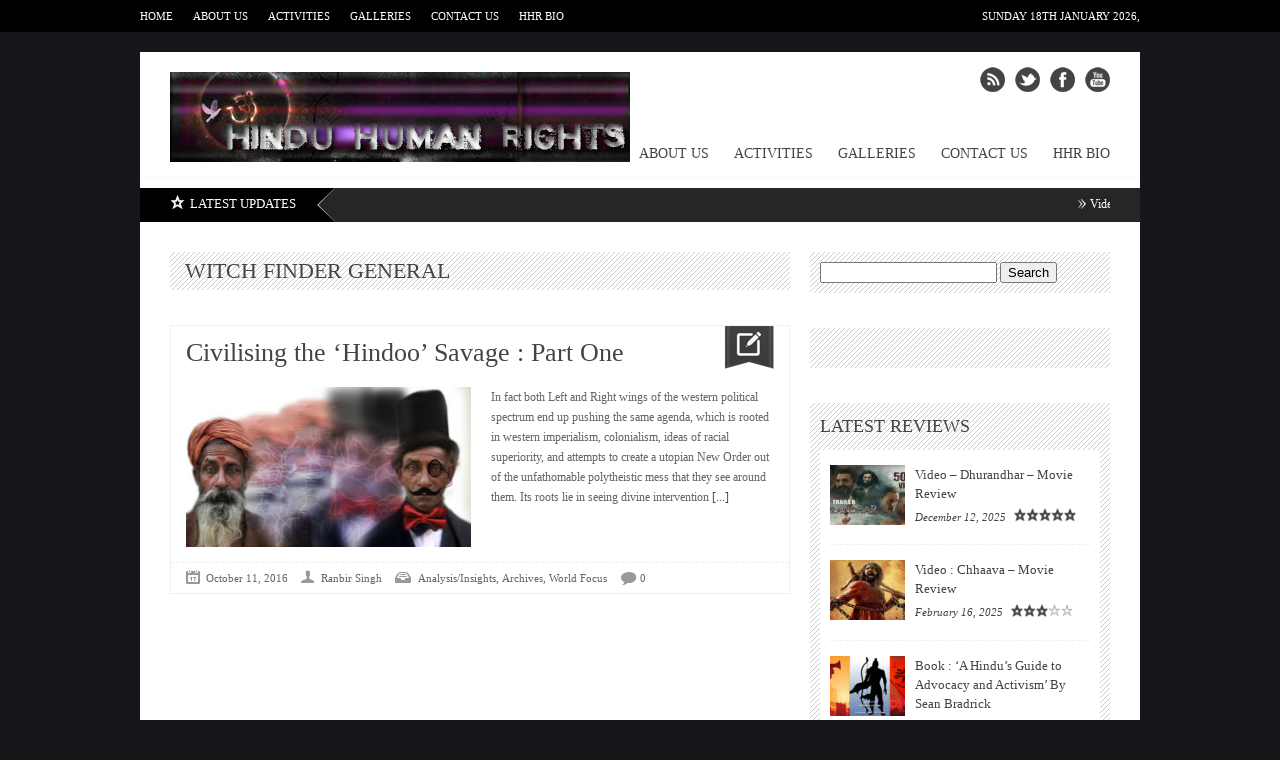

--- FILE ---
content_type: text/html; charset=UTF-8
request_url: https://www.hinduhumanrights.info/tag/witch-finder-general/
body_size: 16277
content:
<!DOCTYPE html>
<html  xmlns:fb="https://www.facebook.com/2008/fbml"  xmlns:og="http://ogp.me/ns#" lang="en-US">
<head>

<meta http-equiv="content-type" content="text/html; charset=utf-8" />
<title>HHR News   |  Witch finder General</title>
 
<link rel="alternate" type="application/rss+xml" title="HHR News RSS Feed" href="http://feeds.feedburner.com/hinduhumanrightsnewsmagazine" /> 

<link rel="shortcut icon" href="https://www.hinduhumanrights.info/wp-content/uploads/2019/11/Fav1.jpg" />

<!--Stylesheets-->
<link rel="stylesheet" href="https://www.hinduhumanrights.info/wp-content/themes/Backstreet/css/reset.css" type="text/css" />
<link rel="stylesheet" href="https://www.hinduhumanrights.info/wp-content/themes/Backstreet/css/text.css" type="text/css" />
<link rel="stylesheet" href="https://www.hinduhumanrights.info/wp-content/themes/Backstreet/css/960.css" type="text/css" />
<link rel="stylesheet" href="https://www.hinduhumanrights.info/wp-content/themes/Backstreet/js/colorbox/colorbox.css" type="text/css" />
<link rel="stylesheet" href="https://www.hinduhumanrights.info/wp-content/themes/Backstreet/css/prettyPhoto.css" type="text/css" />
<link rel="stylesheet" href="https://www.hinduhumanrights.info/wp-content/themes/Backstreet/style.css" type="text/css" />
<link rel="stylesheet" href="https://www.hinduhumanrights.info/wp-content/themes/Backstreet/css/nivo-slider.css" type="text/css" />
<link href="http://fonts.googleapis.com/css?family=Patua+One|Patua+One|" rel="stylesheet" type="text/css" />

<!--Jquery-->

<!--CSS Options-->
<style type="text/css" media="screen">
	body, .magazine-widget .block-small h3, .block-tabs .description h3, .magazine-widget .block-small-noimage h3, .related-post h6, .postForm textarea { font-family: 'Verdana'; }
	.picture_title a, .picture_counter, ul#filter a, ul.tabs-sidebar li a, ul.tabs li a, .postForm .submit, .nav-left, .nav-right, .button a, .pagination, .nivoSlider a, .nivo-caption .date-info, .nivo-caption a, .comment-submit, .title-social, .commenters, .widget-footer-title, .single-title h1, .comment-author .name, .author-title a, .content-title p, .bottomNav a, .title-404 span, h1, h2, h3, h4, h5, h6 {
	font-family: 'Patua One';
	}
	.mainNav a, .bottomNav a { font-family: 'Patua One'; }
    html {
        background-color:#15161a;
		    }
	 body {
	 			
    }
	.current-menu-parent a, .current-menu-item a  { color:#777; }
	.mainNav li  > ul li a:hover, .error_msg, readmore, a:hover, .single-content ul.tabs li a:hover, .single-content ul.tabs li a.active, h5.toggle a:hover, .nivo-caption a:hover{
	 	color:#BA0D16;
	}
	.nivo-prevNav:hover { background:#BA0D16 url('https://www.hinduhumanrights.info/wp-content/themes/Backstreet/images/nivo-left-arrow.png') no-repeat 50% 50%; }
	.nivo-nextNav:hover { background:#BA0D16 url('https://www.hinduhumanrights.info/wp-content/themes/Backstreet/images/nivo-right-arrow.png') no-repeat 50% 50%; }
	.tagcloud a:hover, .reply-comment:hover, .comment-submit:hover, .pagination a:hover, .pagination span.current, .postForm .submit:hover, ul#filter li.current a, ul#filter li a.current, ul#filter a:hover { background:#BA0D16; }
	.postForm .error { border: 1px solid #BA0D16; }
	.header { position:relative; height:90px; }
	.top { background:#000000; }
				.spotlight-title { background:#000000 url('https://www.hinduhumanrights.info/wp-content/themes/Backstreet/images/side-title-spotlight.png') no-repeat right; }
	
</style>

<meta name='robots' content='max-image-preview:large' />
<link rel='dns-prefetch' href='//cdn.canvasjs.com' />
<link rel="alternate" type="application/rss+xml" title="HHR News &raquo; Witch finder General Tag Feed" href="https://www.hinduhumanrights.info/tag/witch-finder-general/feed/" />
<style id='wp-img-auto-sizes-contain-inline-css' type='text/css'>
img:is([sizes=auto i],[sizes^="auto," i]){contain-intrinsic-size:3000px 1500px}
/*# sourceURL=wp-img-auto-sizes-contain-inline-css */
</style>
<style id='wp-emoji-styles-inline-css' type='text/css'>

	img.wp-smiley, img.emoji {
		display: inline !important;
		border: none !important;
		box-shadow: none !important;
		height: 1em !important;
		width: 1em !important;
		margin: 0 0.07em !important;
		vertical-align: -0.1em !important;
		background: none !important;
		padding: 0 !important;
	}
/*# sourceURL=wp-emoji-styles-inline-css */
</style>
<style id='wp-block-library-inline-css' type='text/css'>
:root{--wp-block-synced-color:#7a00df;--wp-block-synced-color--rgb:122,0,223;--wp-bound-block-color:var(--wp-block-synced-color);--wp-editor-canvas-background:#ddd;--wp-admin-theme-color:#007cba;--wp-admin-theme-color--rgb:0,124,186;--wp-admin-theme-color-darker-10:#006ba1;--wp-admin-theme-color-darker-10--rgb:0,107,160.5;--wp-admin-theme-color-darker-20:#005a87;--wp-admin-theme-color-darker-20--rgb:0,90,135;--wp-admin-border-width-focus:2px}@media (min-resolution:192dpi){:root{--wp-admin-border-width-focus:1.5px}}.wp-element-button{cursor:pointer}:root .has-very-light-gray-background-color{background-color:#eee}:root .has-very-dark-gray-background-color{background-color:#313131}:root .has-very-light-gray-color{color:#eee}:root .has-very-dark-gray-color{color:#313131}:root .has-vivid-green-cyan-to-vivid-cyan-blue-gradient-background{background:linear-gradient(135deg,#00d084,#0693e3)}:root .has-purple-crush-gradient-background{background:linear-gradient(135deg,#34e2e4,#4721fb 50%,#ab1dfe)}:root .has-hazy-dawn-gradient-background{background:linear-gradient(135deg,#faaca8,#dad0ec)}:root .has-subdued-olive-gradient-background{background:linear-gradient(135deg,#fafae1,#67a671)}:root .has-atomic-cream-gradient-background{background:linear-gradient(135deg,#fdd79a,#004a59)}:root .has-nightshade-gradient-background{background:linear-gradient(135deg,#330968,#31cdcf)}:root .has-midnight-gradient-background{background:linear-gradient(135deg,#020381,#2874fc)}:root{--wp--preset--font-size--normal:16px;--wp--preset--font-size--huge:42px}.has-regular-font-size{font-size:1em}.has-larger-font-size{font-size:2.625em}.has-normal-font-size{font-size:var(--wp--preset--font-size--normal)}.has-huge-font-size{font-size:var(--wp--preset--font-size--huge)}.has-text-align-center{text-align:center}.has-text-align-left{text-align:left}.has-text-align-right{text-align:right}.has-fit-text{white-space:nowrap!important}#end-resizable-editor-section{display:none}.aligncenter{clear:both}.items-justified-left{justify-content:flex-start}.items-justified-center{justify-content:center}.items-justified-right{justify-content:flex-end}.items-justified-space-between{justify-content:space-between}.screen-reader-text{border:0;clip-path:inset(50%);height:1px;margin:-1px;overflow:hidden;padding:0;position:absolute;width:1px;word-wrap:normal!important}.screen-reader-text:focus{background-color:#ddd;clip-path:none;color:#444;display:block;font-size:1em;height:auto;left:5px;line-height:normal;padding:15px 23px 14px;text-decoration:none;top:5px;width:auto;z-index:100000}html :where(.has-border-color){border-style:solid}html :where([style*=border-top-color]){border-top-style:solid}html :where([style*=border-right-color]){border-right-style:solid}html :where([style*=border-bottom-color]){border-bottom-style:solid}html :where([style*=border-left-color]){border-left-style:solid}html :where([style*=border-width]){border-style:solid}html :where([style*=border-top-width]){border-top-style:solid}html :where([style*=border-right-width]){border-right-style:solid}html :where([style*=border-bottom-width]){border-bottom-style:solid}html :where([style*=border-left-width]){border-left-style:solid}html :where(img[class*=wp-image-]){height:auto;max-width:100%}:where(figure){margin:0 0 1em}html :where(.is-position-sticky){--wp-admin--admin-bar--position-offset:var(--wp-admin--admin-bar--height,0px)}@media screen and (max-width:600px){html :where(.is-position-sticky){--wp-admin--admin-bar--position-offset:0px}}

/*# sourceURL=wp-block-library-inline-css */
</style><style id='global-styles-inline-css' type='text/css'>
:root{--wp--preset--aspect-ratio--square: 1;--wp--preset--aspect-ratio--4-3: 4/3;--wp--preset--aspect-ratio--3-4: 3/4;--wp--preset--aspect-ratio--3-2: 3/2;--wp--preset--aspect-ratio--2-3: 2/3;--wp--preset--aspect-ratio--16-9: 16/9;--wp--preset--aspect-ratio--9-16: 9/16;--wp--preset--color--black: #000000;--wp--preset--color--cyan-bluish-gray: #abb8c3;--wp--preset--color--white: #ffffff;--wp--preset--color--pale-pink: #f78da7;--wp--preset--color--vivid-red: #cf2e2e;--wp--preset--color--luminous-vivid-orange: #ff6900;--wp--preset--color--luminous-vivid-amber: #fcb900;--wp--preset--color--light-green-cyan: #7bdcb5;--wp--preset--color--vivid-green-cyan: #00d084;--wp--preset--color--pale-cyan-blue: #8ed1fc;--wp--preset--color--vivid-cyan-blue: #0693e3;--wp--preset--color--vivid-purple: #9b51e0;--wp--preset--gradient--vivid-cyan-blue-to-vivid-purple: linear-gradient(135deg,rgb(6,147,227) 0%,rgb(155,81,224) 100%);--wp--preset--gradient--light-green-cyan-to-vivid-green-cyan: linear-gradient(135deg,rgb(122,220,180) 0%,rgb(0,208,130) 100%);--wp--preset--gradient--luminous-vivid-amber-to-luminous-vivid-orange: linear-gradient(135deg,rgb(252,185,0) 0%,rgb(255,105,0) 100%);--wp--preset--gradient--luminous-vivid-orange-to-vivid-red: linear-gradient(135deg,rgb(255,105,0) 0%,rgb(207,46,46) 100%);--wp--preset--gradient--very-light-gray-to-cyan-bluish-gray: linear-gradient(135deg,rgb(238,238,238) 0%,rgb(169,184,195) 100%);--wp--preset--gradient--cool-to-warm-spectrum: linear-gradient(135deg,rgb(74,234,220) 0%,rgb(151,120,209) 20%,rgb(207,42,186) 40%,rgb(238,44,130) 60%,rgb(251,105,98) 80%,rgb(254,248,76) 100%);--wp--preset--gradient--blush-light-purple: linear-gradient(135deg,rgb(255,206,236) 0%,rgb(152,150,240) 100%);--wp--preset--gradient--blush-bordeaux: linear-gradient(135deg,rgb(254,205,165) 0%,rgb(254,45,45) 50%,rgb(107,0,62) 100%);--wp--preset--gradient--luminous-dusk: linear-gradient(135deg,rgb(255,203,112) 0%,rgb(199,81,192) 50%,rgb(65,88,208) 100%);--wp--preset--gradient--pale-ocean: linear-gradient(135deg,rgb(255,245,203) 0%,rgb(182,227,212) 50%,rgb(51,167,181) 100%);--wp--preset--gradient--electric-grass: linear-gradient(135deg,rgb(202,248,128) 0%,rgb(113,206,126) 100%);--wp--preset--gradient--midnight: linear-gradient(135deg,rgb(2,3,129) 0%,rgb(40,116,252) 100%);--wp--preset--font-size--small: 13px;--wp--preset--font-size--medium: 20px;--wp--preset--font-size--large: 36px;--wp--preset--font-size--x-large: 42px;--wp--preset--spacing--20: 0.44rem;--wp--preset--spacing--30: 0.67rem;--wp--preset--spacing--40: 1rem;--wp--preset--spacing--50: 1.5rem;--wp--preset--spacing--60: 2.25rem;--wp--preset--spacing--70: 3.38rem;--wp--preset--spacing--80: 5.06rem;--wp--preset--shadow--natural: 6px 6px 9px rgba(0, 0, 0, 0.2);--wp--preset--shadow--deep: 12px 12px 50px rgba(0, 0, 0, 0.4);--wp--preset--shadow--sharp: 6px 6px 0px rgba(0, 0, 0, 0.2);--wp--preset--shadow--outlined: 6px 6px 0px -3px rgb(255, 255, 255), 6px 6px rgb(0, 0, 0);--wp--preset--shadow--crisp: 6px 6px 0px rgb(0, 0, 0);}:where(.is-layout-flex){gap: 0.5em;}:where(.is-layout-grid){gap: 0.5em;}body .is-layout-flex{display: flex;}.is-layout-flex{flex-wrap: wrap;align-items: center;}.is-layout-flex > :is(*, div){margin: 0;}body .is-layout-grid{display: grid;}.is-layout-grid > :is(*, div){margin: 0;}:where(.wp-block-columns.is-layout-flex){gap: 2em;}:where(.wp-block-columns.is-layout-grid){gap: 2em;}:where(.wp-block-post-template.is-layout-flex){gap: 1.25em;}:where(.wp-block-post-template.is-layout-grid){gap: 1.25em;}.has-black-color{color: var(--wp--preset--color--black) !important;}.has-cyan-bluish-gray-color{color: var(--wp--preset--color--cyan-bluish-gray) !important;}.has-white-color{color: var(--wp--preset--color--white) !important;}.has-pale-pink-color{color: var(--wp--preset--color--pale-pink) !important;}.has-vivid-red-color{color: var(--wp--preset--color--vivid-red) !important;}.has-luminous-vivid-orange-color{color: var(--wp--preset--color--luminous-vivid-orange) !important;}.has-luminous-vivid-amber-color{color: var(--wp--preset--color--luminous-vivid-amber) !important;}.has-light-green-cyan-color{color: var(--wp--preset--color--light-green-cyan) !important;}.has-vivid-green-cyan-color{color: var(--wp--preset--color--vivid-green-cyan) !important;}.has-pale-cyan-blue-color{color: var(--wp--preset--color--pale-cyan-blue) !important;}.has-vivid-cyan-blue-color{color: var(--wp--preset--color--vivid-cyan-blue) !important;}.has-vivid-purple-color{color: var(--wp--preset--color--vivid-purple) !important;}.has-black-background-color{background-color: var(--wp--preset--color--black) !important;}.has-cyan-bluish-gray-background-color{background-color: var(--wp--preset--color--cyan-bluish-gray) !important;}.has-white-background-color{background-color: var(--wp--preset--color--white) !important;}.has-pale-pink-background-color{background-color: var(--wp--preset--color--pale-pink) !important;}.has-vivid-red-background-color{background-color: var(--wp--preset--color--vivid-red) !important;}.has-luminous-vivid-orange-background-color{background-color: var(--wp--preset--color--luminous-vivid-orange) !important;}.has-luminous-vivid-amber-background-color{background-color: var(--wp--preset--color--luminous-vivid-amber) !important;}.has-light-green-cyan-background-color{background-color: var(--wp--preset--color--light-green-cyan) !important;}.has-vivid-green-cyan-background-color{background-color: var(--wp--preset--color--vivid-green-cyan) !important;}.has-pale-cyan-blue-background-color{background-color: var(--wp--preset--color--pale-cyan-blue) !important;}.has-vivid-cyan-blue-background-color{background-color: var(--wp--preset--color--vivid-cyan-blue) !important;}.has-vivid-purple-background-color{background-color: var(--wp--preset--color--vivid-purple) !important;}.has-black-border-color{border-color: var(--wp--preset--color--black) !important;}.has-cyan-bluish-gray-border-color{border-color: var(--wp--preset--color--cyan-bluish-gray) !important;}.has-white-border-color{border-color: var(--wp--preset--color--white) !important;}.has-pale-pink-border-color{border-color: var(--wp--preset--color--pale-pink) !important;}.has-vivid-red-border-color{border-color: var(--wp--preset--color--vivid-red) !important;}.has-luminous-vivid-orange-border-color{border-color: var(--wp--preset--color--luminous-vivid-orange) !important;}.has-luminous-vivid-amber-border-color{border-color: var(--wp--preset--color--luminous-vivid-amber) !important;}.has-light-green-cyan-border-color{border-color: var(--wp--preset--color--light-green-cyan) !important;}.has-vivid-green-cyan-border-color{border-color: var(--wp--preset--color--vivid-green-cyan) !important;}.has-pale-cyan-blue-border-color{border-color: var(--wp--preset--color--pale-cyan-blue) !important;}.has-vivid-cyan-blue-border-color{border-color: var(--wp--preset--color--vivid-cyan-blue) !important;}.has-vivid-purple-border-color{border-color: var(--wp--preset--color--vivid-purple) !important;}.has-vivid-cyan-blue-to-vivid-purple-gradient-background{background: var(--wp--preset--gradient--vivid-cyan-blue-to-vivid-purple) !important;}.has-light-green-cyan-to-vivid-green-cyan-gradient-background{background: var(--wp--preset--gradient--light-green-cyan-to-vivid-green-cyan) !important;}.has-luminous-vivid-amber-to-luminous-vivid-orange-gradient-background{background: var(--wp--preset--gradient--luminous-vivid-amber-to-luminous-vivid-orange) !important;}.has-luminous-vivid-orange-to-vivid-red-gradient-background{background: var(--wp--preset--gradient--luminous-vivid-orange-to-vivid-red) !important;}.has-very-light-gray-to-cyan-bluish-gray-gradient-background{background: var(--wp--preset--gradient--very-light-gray-to-cyan-bluish-gray) !important;}.has-cool-to-warm-spectrum-gradient-background{background: var(--wp--preset--gradient--cool-to-warm-spectrum) !important;}.has-blush-light-purple-gradient-background{background: var(--wp--preset--gradient--blush-light-purple) !important;}.has-blush-bordeaux-gradient-background{background: var(--wp--preset--gradient--blush-bordeaux) !important;}.has-luminous-dusk-gradient-background{background: var(--wp--preset--gradient--luminous-dusk) !important;}.has-pale-ocean-gradient-background{background: var(--wp--preset--gradient--pale-ocean) !important;}.has-electric-grass-gradient-background{background: var(--wp--preset--gradient--electric-grass) !important;}.has-midnight-gradient-background{background: var(--wp--preset--gradient--midnight) !important;}.has-small-font-size{font-size: var(--wp--preset--font-size--small) !important;}.has-medium-font-size{font-size: var(--wp--preset--font-size--medium) !important;}.has-large-font-size{font-size: var(--wp--preset--font-size--large) !important;}.has-x-large-font-size{font-size: var(--wp--preset--font-size--x-large) !important;}
/*# sourceURL=global-styles-inline-css */
</style>

<style id='classic-theme-styles-inline-css' type='text/css'>
/*! This file is auto-generated */
.wp-block-button__link{color:#fff;background-color:#32373c;border-radius:9999px;box-shadow:none;text-decoration:none;padding:calc(.667em + 2px) calc(1.333em + 2px);font-size:1.125em}.wp-block-file__button{background:#32373c;color:#fff;text-decoration:none}
/*# sourceURL=/wp-includes/css/classic-themes.min.css */
</style>
<link rel='stylesheet' id='dashicons-css' href='https://www.hinduhumanrights.info/wp-includes/css/dashicons.min.css?ver=6.9' type='text/css' media='all' />
<link rel='stylesheet' id='admin-bar-css' href='https://www.hinduhumanrights.info/wp-includes/css/admin-bar.min.css?ver=6.9' type='text/css' media='all' />
<style id='admin-bar-inline-css' type='text/css'>

    .canvasjs-chart-credit{
        display: none !important;
    }
    #vtrtsFreeChart canvas {
    border-radius: 6px;
}

.vtrts-free-adminbar-weekly-title {
    font-weight: bold;
    font-size: 14px;
    color: #fff;
    margin-bottom: 6px;
}

        #wpadminbar #wp-admin-bar-vtrts_free_top_button .ab-icon:before {
            content: "\f185";
            color: #1DAE22;
            top: 3px;
        }
    #wp-admin-bar-vtrts_pro_top_button .ab-item {
        min-width: 180px;
    }
    .vtrts-free-adminbar-dropdown {
        min-width: 420px ;
        padding: 18px 18px 12px 18px;
        background: #23282d;
        color: #fff;
        border-radius: 8px;
        box-shadow: 0 4px 24px rgba(0,0,0,0.15);
        margin-top: 10px;
    }
    .vtrts-free-adminbar-grid {
        display: grid;
        grid-template-columns: 1fr 1fr;
        gap: 18px 18px; /* row-gap column-gap */
        margin-bottom: 18px;
    }
    .vtrts-free-adminbar-card {
        background: #2c3338;
        border-radius: 8px;
        padding: 18px 18px 12px 18px;
        box-shadow: 0 2px 8px rgba(0,0,0,0.07);
        display: flex;
        flex-direction: column;
        align-items: flex-start;
    }
    /* Extra margin for the right column */
    .vtrts-free-adminbar-card:nth-child(2),
    .vtrts-free-adminbar-card:nth-child(4) {
        margin-left: 10px !important;
        padding-left: 10px !important;
                padding-top: 6px !important;

        margin-right: 10px !important;
        padding-right : 10px !important;
        margin-top: 10px !important;
    }
    .vtrts-free-adminbar-card:nth-child(1),
    .vtrts-free-adminbar-card:nth-child(3) {
        margin-left: 10px !important;
        padding-left: 10px !important;
                padding-top: 6px !important;

        margin-top: 10px !important;
                padding-right : 10px !important;

    }
    /* Extra margin for the bottom row */
    .vtrts-free-adminbar-card:nth-child(3),
    .vtrts-free-adminbar-card:nth-child(4) {
        margin-top: 6px !important;
        padding-top: 6px !important;
        margin-top: 10px !important;
    }
    .vtrts-free-adminbar-card-title {
        font-size: 14px;
        font-weight: 800;
        margin-bottom: 6px;
        color: #fff;
    }
    .vtrts-free-adminbar-card-value {
        font-size: 22px;
        font-weight: bold;
        color: #1DAE22;
        margin-bottom: 4px;
    }
    .vtrts-free-adminbar-card-sub {
        font-size: 12px;
        color: #aaa;
    }
    .vtrts-free-adminbar-btn-wrap {
        text-align: center;
        margin-top: 8px;
    }

    #wp-admin-bar-vtrts_free_top_button .ab-item{
    min-width: 80px !important;
        padding: 0px !important;
    .vtrts-free-adminbar-btn {
        display: inline-block;
        background: #1DAE22;
        color: #fff !important;
        font-weight: bold;
        padding: 8px 28px;
        border-radius: 6px;
        text-decoration: none;
        font-size: 15px;
        transition: background 0.2s;
        margin-top: 8px;
    }
    .vtrts-free-adminbar-btn:hover {
        background: #15991b;
        color: #fff !important;
    }

    .vtrts-free-adminbar-dropdown-wrap { min-width: 0; padding: 0; }
    #wpadminbar #wp-admin-bar-vtrts_free_top_button .vtrts-free-adminbar-dropdown { display: none; position: absolute; left: 0; top: 100%; z-index: 99999; }
    #wpadminbar #wp-admin-bar-vtrts_free_top_button:hover .vtrts-free-adminbar-dropdown { display: block; }
    
        .ab-empty-item #wp-admin-bar-vtrts_free_top_button-default .ab-empty-item{
    height:0px !important;
    padding :0px !important;
     }
            #wpadminbar .quicklinks .ab-empty-item{
        padding:0px !important;
    }
    .vtrts-free-adminbar-dropdown {
    min-width: 420px;
    padding: 18px 18px 12px 18px;
    background: #23282d;
    color: #fff;
    border-radius: 12px; /* more rounded */
    box-shadow: 0 8px 32px rgba(0,0,0,0.25); /* deeper shadow */
    margin-top: 10px;
}

.vtrts-free-adminbar-btn-wrap {
    text-align: center;
    margin-top: 18px; /* more space above */
}

.vtrts-free-adminbar-btn {
    display: inline-block;
    background: #1DAE22;
    color: #fff !important;
    font-weight: bold;
    padding: 5px 22px;
    border-radius: 8px;
    text-decoration: none;
    font-size: 17px;
    transition: background 0.2s, box-shadow 0.2s;
    margin-top: 8px;
    box-shadow: 0 2px 8px rgba(29,174,34,0.15);
    text-align: center;
    line-height: 1.6;
    
}
.vtrts-free-adminbar-btn:hover {
    background: #15991b;
    color: #fff !important;
    box-shadow: 0 4px 16px rgba(29,174,34,0.25);
}
    


/*# sourceURL=admin-bar-inline-css */
</style>
<script type="text/javascript" src="https://www.hinduhumanrights.info/wp-includes/js/jquery/jquery.min.js?ver=3.7.1" id="jquery-core-js"></script>
<script type="text/javascript" src="https://www.hinduhumanrights.info/wp-includes/js/jquery/jquery-migrate.min.js?ver=3.4.1" id="jquery-migrate-js"></script>
<script type="text/javascript" src="https://www.hinduhumanrights.info/wp-content/themes/Backstreet/js/jcarousellite_1.0.1.pack.js?ver=6.9" id="jCarouselLite-js"></script>
<script type="text/javascript" src="https://www.hinduhumanrights.info/wp-content/themes/Backstreet/js/custom.js?ver=6.9" id="TiktakCustom-js"></script>
<script type="text/javascript" src="https://www.hinduhumanrights.info/wp-content/themes/Backstreet/js/jquery.nivo.slider.pack.js?ver=6.9" id="nivo-js"></script>
<script type="text/javascript" src="https://www.hinduhumanrights.info/wp-content/themes/Backstreet/js/colorbox/jquery.colorbox-min.js?ver=6.9" id="jquery.colorbox-js"></script>
<script type="text/javascript" src="https://www.hinduhumanrights.info/wp-content/themes/Backstreet/js/jquery.prettyPhoto.js?ver=6.9" id="jquery.prettyPhoto-js"></script>
<script type="text/javascript" src="https://www.hinduhumanrights.info/wp-content/themes/Backstreet/js/scrolltopcontrol.js?ver=6.9" id="scrollTop-js"></script>
<script type="text/javascript" src="https://www.hinduhumanrights.info/wp-content/themes/Backstreet/js/jquery.li-scroller.1.0.js?ver=6.9" id="Ticker-js"></script>
<script type="text/javascript" id="ahc_front_js-js-extra">
/* <![CDATA[ */
var ahc_ajax_front = {"ajax_url":"https://www.hinduhumanrights.info/wp-admin/admin-ajax.php","plugin_url":"https://www.hinduhumanrights.info/wp-content/plugins/visitors-traffic-real-time-statistics/","page_id":"Tag: \u003Cspan\u003EWitch finder General\u003C/span\u003E","page_title":"","post_type":""};
//# sourceURL=ahc_front_js-js-extra
/* ]]> */
</script>
<script type="text/javascript" src="https://www.hinduhumanrights.info/wp-content/plugins/visitors-traffic-real-time-statistics/js/front.js?ver=6.9" id="ahc_front_js-js"></script>
<link rel="https://api.w.org/" href="https://www.hinduhumanrights.info/wp-json/" /><link rel="alternate" title="JSON" type="application/json" href="https://www.hinduhumanrights.info/wp-json/wp/v2/tags/5506" /><link rel="EditURI" type="application/rsd+xml" title="RSD" href="https://www.hinduhumanrights.info/xmlrpc.php?rsd" />
<meta name="generator" content="WordPress 6.9" />
<meta property="fb:app_id" content=""><meta property="fb:admins" content="">            <div id="fb-root"></div>
            <script>(function (d, s, id) {
                    var js, fjs = d.getElementsByTagName(s)[0];
                    if (d.getElementById(id))
                        return;
                    js = d.createElement(s);
                    js.id = id;
                    js.src = "//connect.facebook.net/en_US/sdk.js#xfbml=1&version=v2.0";
                    fjs.parentNode.insertBefore(js, fjs);
                }(document, 'script', 'facebook-jssdk'));</script>
            <link rel="icon" href="https://www.hinduhumanrights.info/wp-content/uploads/2021/11/cropped-boy-icon-32x32.jpg" sizes="32x32" />
<link rel="icon" href="https://www.hinduhumanrights.info/wp-content/uploads/2021/11/cropped-boy-icon-192x192.jpg" sizes="192x192" />
<link rel="apple-touch-icon" href="https://www.hinduhumanrights.info/wp-content/uploads/2021/11/cropped-boy-icon-180x180.jpg" />
<meta name="msapplication-TileImage" content="https://www.hinduhumanrights.info/wp-content/uploads/2021/11/cropped-boy-icon-270x270.jpg" />

<script type='text/javascript'>
jQuery(window).load(function() {
	// Implementation of Nivo Slider
    jQuery('#slider').nivoSlider({
		effect: 'slideInLeft',
		pauseTime: 5000,
		controlNav: true,
        directionNav: true,
        directionNavHide: true,
		captionOpacity: 0.9	});
		
	// PrettyPhoto
	jQuery("a[rel^='prettyPhoto']").prettyPhoto({animation_speed:'fast',theme:'dark_rounded', autoplay_slideshow: false});

});
</script>
<!-- Global site tag (gtag.js) - Google Analytics -->
<script async src="https://www.googletagmanager.com/gtag/js?id=UA-149770157-1"></script>
<script>
  window.dataLayer = window.dataLayer || [];
  function gtag(){dataLayer.push(arguments);}
  gtag('js', new Date());

  gtag('config', 'UA-149770157-1');
</script>
</head>

<body class="archive tag tag-witch-finder-general tag-5506 wp-theme-Backstreet">
<!-- Begin Top -->
<div class="top">
	<div class="top-wrap">
		<!-- Begin Top Navigation -->
		<div class="top-nav-wrapper">
			<div class="menu-108-container"><ul id="menu-108" class="topNav"><li id="menu-item-45281" class="menu-item menu-item-type-custom menu-item-object-custom menu-item-home menu-item-45281"><a href="https://www.hinduhumanrights.info/">Home</a></li>
<li id="menu-item-382" class="menu-item menu-item-type-post_type menu-item-object-page menu-item-382"><a href="https://www.hinduhumanrights.info/about-us/">About Us</a></li>
<li id="menu-item-396" class="menu-item menu-item-type-taxonomy menu-item-object-category menu-item-396"><a href="https://www.hinduhumanrights.info/category/hhr-activities-press-releases/">Activities</a></li>
<li id="menu-item-15002" class="menu-item menu-item-type-post_type menu-item-object-page menu-item-15002"><a href="https://www.hinduhumanrights.info/galleries/">Galleries</a></li>
<li id="menu-item-45280" class="menu-item menu-item-type-post_type menu-item-object-page menu-item-45280"><a href="https://www.hinduhumanrights.info/contact-us/">Contact Us</a></li>
<li id="menu-item-48227" class="menu-item menu-item-type-post_type menu-item-object-page menu-item-48227"><a href="https://www.hinduhumanrights.info/hhr-bio/">HHR Bio</a></li>
</ul></div>		</div>
		<!-- End Top Navigation -->
				<!-- Begin Date -->
		<div class="datetime">
			Sunday 18th January 2026, 			<span id="theTime"></span>
		</div>
		<!-- End Date -->
			</div>
</div>
<!-- End Top -->
<!-- Begin General -->
<div class="general">
<!-- Begin Container -->
<div class="container">
	<!-- Begin Top Container 960 gs -->
	<div class="header container_12">
			<!-- Begin Logo Header -->
			<div class="grid_4 logo-header">
								<a href='https://www.hinduhumanrights.info'><img src="https://www.hinduhumanrights.info/wp-content/uploads/2019/11/Newlog8.jpg" alt="HHR News" /></a>
			</div>
			<!-- End Logo Header -->	
			<!-- Begin Header Content -->
			<div class="grid_8 prefix_4 header-content">
					
				
								<!-- Begin Social Header -->
				<div class="social-header">
					<ul>
													<li class="rss"><a target="new" href="http://feeds.feedburner.com/hinduhumanrightsnewsmagazine"></a></li>
																			<li class="twitter"><a target="new" href="http://www.twitter.com/https://twitter.com/hhrLondon"></a></li>
																			<li class="facebook"><a target="new" href="http://www.facebook.com/69641119075"></a></li>
																															<li class="youtube"><a target="new" href="http://www.youtube.com/channel/UCgVB0VtWhAZ4iLUFyanspmA/videos"></a></li>
																													</ul>
				</div>
				<!-- End Social Header -->
					
			</div>
			<!-- End Header Content -->
	</div>
	<!-- End Top Container 960 gs -->
	<div class="container_12">
		<!-- Begin Main Navigation -->
		<div class="grid_12 main-nav-wrapper">
			<div class="menu-108-container"><ul id="menu-109" class="mainNav"><li class="menu-item menu-item-type-custom menu-item-object-custom menu-item-home menu-item-45281"><a href="https://www.hinduhumanrights.info/">Home</a></li>
<li class="menu-item menu-item-type-post_type menu-item-object-page menu-item-382"><a href="https://www.hinduhumanrights.info/about-us/">About Us</a></li>
<li class="menu-item menu-item-type-taxonomy menu-item-object-category menu-item-396"><a href="https://www.hinduhumanrights.info/category/hhr-activities-press-releases/">Activities</a></li>
<li class="menu-item menu-item-type-post_type menu-item-object-page menu-item-15002"><a href="https://www.hinduhumanrights.info/galleries/">Galleries</a></li>
<li class="menu-item menu-item-type-post_type menu-item-object-page menu-item-45280"><a href="https://www.hinduhumanrights.info/contact-us/">Contact Us</a></li>
<li class="menu-item menu-item-type-post_type menu-item-object-page menu-item-48227"><a href="https://www.hinduhumanrights.info/hhr-bio/">HHR Bio</a></li>
</ul></div>		</div>
		<!-- End Main Navigation -->
	</div>
	<div class="clear"></div>
	<div class="line-head"></div>
	<div class="clear"></div>
			<!-- Begin Spotlight -->
		<div class="side-corner">
			<div class="spotlight">
												<h6 class="spotlight-title"><span><img src="https://www.hinduhumanrights.info/wp-content/themes/Backstreet/images/star-spotlight.png" height="16" width="15"/></span>latest updates</h6>
				<ul id="ticker">
																	<li><a href='https://www.hinduhumanrights.info/video-once-iran-is-free-we-can-start-an-entirely-new-chapter-with-india/'>Video : Once Iran is Free, We Can Start An Entirely New Chapter&#8217; With India </a>
						</li>
																	<li><a href='https://www.hinduhumanrights.info/video-real-hindus-grab-arab-colonised-slaves-pimping-hindu-girls-in-india/'>Video : Real Hindus Grab Arab Colonised Slaves Pimping &#8216;Hindu&#8217; Girls In India </a>
						</li>
																	<li><a href='https://www.hinduhumanrights.info/video-a-28-year-old-hindu-auto-rickshaw-driver-murdered-in-bangladesh/'>Video : A 28-Year-Old Hindu Auto-Rickshaw Driver Murdered In Bangladesh </a>
						</li>
																	<li><a href='https://www.hinduhumanrights.info/video-hindu-farmer-killed-in-sindh-triggers-protests-india-calls-out-pakistans-lecturing-on-minorities/'>Video : Hindu Farmer Killed In Sindh Triggers Protests, India Calls Out Pakistan&#8217;s Lecturing On Minorities </a>
						</li>
																	<li><a href='https://www.hinduhumanrights.info/video-sathya-sai-babas-devotee-maduro-perp-gangsta-walking-in-ny-global-hindutva-at-the-white-house/'>Video : Sathya Sai Baba&#8217;s Devotee > Maduro Perp Gangsta Walking In NY &#8211; Global Hindutva At The White House ? ? </a>
						</li>
																	<li><a href='https://www.hinduhumanrights.info/video-bangladesh-more-hindus-killed-raped-and-attacked/'>Video : Bangladesh: More Hindus Killed, Raped and Attacked </a>
						</li>
																	<li><a href='https://www.hinduhumanrights.info/video-3rd-hindu-shot-and-killed-in-bangladesh/'>Video : 3rd Hindu Shot and Killed In Bangladesh </a>
						</li>
																	<li><a href='https://www.hinduhumanrights.info/the-cow-in-the-costco-cup-hidden-ingredient-sparks-outrage-with-hindus-and-vegetarians-vegans/'>“The Cow in the Costco Cup&#8221;: &#8216;Hidden&#8217; Ingredient Sparks Outrage With Hindus And Vegetarians-Vegans </a>
						</li>
																	<li><a href='https://www.hinduhumanrights.info/video-hindu-homes-set-on-fire-in-bangladesh/'>Video : Hindu Homes Set On Fire In Bangladesh </a>
						</li>
																	<li><a href='https://www.hinduhumanrights.info/video-thailand-bulldozes-hindu-deity-statue-in-cambodia/'>Video : Thailand Bulldozes Hindu Deity Statue In Cambodia </a>
						</li>
																	<li><a href='https://www.hinduhumanrights.info/paganism-is-on-the-rise-in-britain-this-is-why/'>Paganism Is On The Rise in Britain – This Is Why </a>
						</li>
																	<li><a href='https://www.hinduhumanrights.info/video-disabled-boy-helped-by-his-mum-on-stage-as-chhatrapati-shivaji-maharaj/'>Video : Disabled Boy Helped By His Mum On Stage As Chhatrapati Shivaji Maharaj </a>
						</li>
																	<li><a href='https://www.hinduhumanrights.info/video-a-chaplain-comes-to-defend-hindu-soldier-facing-deportation-over-wearing-tilak-in-us-army/'>Video : A Chaplain Comes To Defend Hindu Soldier Facing Deportation Over Wearing Tilak In US Army </a>
						</li>
																	<li><a href='https://www.hinduhumanrights.info/video-factual-diarrhea-indian-student-drops-truth-bomb-on-pakistans-kashmir-claim-at-oxford-debate/'>Video : &#8216;Factual Diarrhea&#8217;: Indian Student Drops Truth Bomb On Pakistan&#8217;s Kashmir Claim At Oxford Debate </a>
						</li>
																	<li><a href='https://www.hinduhumanrights.info/in-a-country-of-1-billion-hindus-a-hindu-singer-is-threatened-for-singing-jago-ma/'>In A Country Of 1 Billion Hindus A Hindu Singer Is Threatened For Singing ‘Jago Ma&#8217; </a>
						</li>
									</ul>
					
			
						
				
				
							</div>
		</div>
		<!--End Spotlight -->
		
						<div class="clear"></div>
	<!-- Begin Bottom Container 960 gs -->
	<div class="container_12 wrapper">
	
	
	
			
			
			
			
			
			
				
				
	
		
						<!-- Begin Left Sidebar -->						<!-- End Left Sidebar -->							<!-- Begin Content -->			<div class="content grid_8" >				<div class="content-title">				    								<h1>Witch finder General</h1>										</div>				<div class="clear"></div>																	<div class="block-post" id="post-16654" class="post-16654 post type-post status-publish format-standard has-post-thumbnail hentry category-analysisinsight category-archives category-world-focus tag-amrit-wilson tag-anish-kapoor tag-apartheid tag-bbc tag-beach-boys tag-beatles tag-colonialists tag-django-unchained tag-guardian tag-hindoo-savage tag-hindu tag-hitler tag-imperialists tag-labour-party tag-left-wing tag-macualites tag-maharishi-mahesh-yogi tag-pankaj-mishra tag-quentin-tarantino tag-ranbir-singh tag-right-wing tag-sanjoy-majumdar tag-sita-ram-goel tag-social-darwinists tag-stephen tag-vamadev-shasti tag-western tag-witch-finder-general">					<a class="-post-icon" href='https://www.hinduhumanrights.info/civilising-the-hindoo-savage-part-one/' title='Civilising the &#8216;Hindoo&#8217; Savage : Part One'></a>					<h3 class="post-title"><a href='https://www.hinduhumanrights.info/civilising-the-hindoo-savage-part-one/' title='Civilising the &#8216;Hindoo&#8217; Savage : Part One'>Civilising the &#8216;Hindoo&#8217; Savage : Part One</a></h3>					<div class="clear"></div>															<div class="post-image alignleft">												<a class='preview-icon' rel='prettyPhoto' href='https://www.hinduhumanrights.info/wp-content/uploads/2016/10/hindusavage2.jpg'><img class="fadeover" src="https://www.hinduhumanrights.info/wp-content/uploads/2016/10/hindusavage2-300x160.jpg" alt="Civilising the &#8216;Hindoo&#8217; Savage : Part One" width='285' height='160' /></a>					</div>											<div class="post-content">						<p>In fact both Left and Right wings of the western political spectrum end up pushing the same agenda, which is rooted in western imperialism, colonialism, ideas of racial superiority, and attempts to create a utopian New Order out of the unfathomable polytheistic mess that they see around them. Its roots lie in seeing divine intervention<a href='https://www.hinduhumanrights.info/civilising-the-hindoo-savage-part-one/' title='Civilising the &#8216;Hindoo&#8217; Savage : Part One' class="readmore"> [...]</a></p>						</div>					<div class="clear"></div>					<div class="post-head">						<span class="info-date">October 11, 2016</span>						<span class="info-author">Ranbir Singh</span> 						<span class="info-category"><a href="https://www.hinduhumanrights.info/category/articles/analysisinsight/" rel="category tag">Analysis/Insights</a>, <a href="https://www.hinduhumanrights.info/category/archives/" rel="category tag">Archives</a>, <a href="https://www.hinduhumanrights.info/category/world-focus/" rel="category tag">World Focus</a></span>						<span class="info-comment"><a href="https://www.hinduhumanrights.info/civilising-the-hindoo-savage-part-one/#respond">0</a></span>					</div>				</div>				<div class="clear"></div>								<div class="clear"></div>								</div>			<!-- End Content -->						<!-- Begin Right Sidebar -->						<div class="right-sidebar grid_4">					<div class="widget"><form role="search" method="get" id="searchform" class="searchform" action="https://www.hinduhumanrights.info/">
				<div>
					<label class="screen-reader-text" for="s">Search for:</label>
					<input type="text" value="" name="s" id="s" />
					<input type="submit" id="searchsubmit" value="Search" />
				</div>
			</form></div><div class="widget"><div class="fb_loader" style="text-align: center !important;"><img src="https://www.hinduhumanrights.info/wp-content/plugins/facebook-pagelike-widget/loader.gif" alt="Facebook Pagelike Widget" /></div><div id="fb-root"></div>
        <div class="fb-page" data-href="https://www.facebook.com/Hinduhumanrights" data-width="300" data-height="500" data-small-header="false" data-adapt-container-width="false" data-hide-cover="false" data-show-facepile="true" hide_cta="false" data-tabs="" data-lazy="false"></div></div>        <!-- A WordPress plugin developed by Milap Patel -->
    <div class="widget">		<!-- BEGIN WIDGET -->
		<h3 class="sidebar-widget-title"><span>Latest Reviews</span></h3>					<div class="tab_content">
																			<div class="block-tabs">
																				<div class="tabs-image"><a class="reviews-icon" href='https://www.hinduhumanrights.info/review/video-dhurandhar-movie-review/' title='Video &#8211; Dhurandhar &#8211; Movie Review'><img class="fadeover" src="https://www.hinduhumanrights.info/wp-content/uploads/2025/12/Dhurandhar-75x60.jpg" alt="Video &#8211; Dhurandhar &#8211; Movie Review"  width='75' height='60' /></a>
							</div>
												<div class="description">
							<h3><a href='https://www.hinduhumanrights.info/review/video-dhurandhar-movie-review/' title='Video &#8211; Dhurandhar &#8211; Movie Review'>Video &#8211; Dhurandhar &#8211; Movie Review</a></h3>
							<div class="tabs-meta">
								December 12, 2025 
							</div>
														<div class="review">
								<span><img src="https://www.hinduhumanrights.info/wp-content/themes/Backstreet/images/stars2/5.png" alt="" /></span>
							</div>
													</div>	
					</div>
										<div class="block-tabs">
																				<div class="tabs-image"><a class="reviews-icon" href='https://www.hinduhumanrights.info/review/video-chhaava-movie-review/' title='Video : Chhaava &#8211; Movie Review'><img class="fadeover" src="https://www.hinduhumanrights.info/wp-content/uploads/2025/02/Chaava-75x60.jpg" alt="Video : Chhaava &#8211; Movie Review"  width='75' height='60' /></a>
							</div>
												<div class="description">
							<h3><a href='https://www.hinduhumanrights.info/review/video-chhaava-movie-review/' title='Video : Chhaava &#8211; Movie Review'>Video : Chhaava &#8211; Movie Review</a></h3>
							<div class="tabs-meta">
								February 16, 2025 
							</div>
														<div class="review">
								<span><img src="https://www.hinduhumanrights.info/wp-content/themes/Backstreet/images/stars2/3.png" alt="" /></span>
							</div>
													</div>	
					</div>
										<div class="block-tabs">
																				<div class="tabs-image"><a class="reviews-icon" href='https://www.hinduhumanrights.info/review/book-a-hindus-guide-to-advocacy-and-activism-by-sean-bradrick/' title='Book  : &#8216;A Hindu’s Guide to Advocacy and Activism&#8217; By Sean Bradrick'><img class="fadeover" src="https://www.hinduhumanrights.info/wp-content/uploads/2022/02/seansbook-75x60.jpg" alt="Book  : &#8216;A Hindu’s Guide to Advocacy and Activism&#8217; By Sean Bradrick"  width='75' height='60' /></a>
							</div>
												<div class="description">
							<h3><a href='https://www.hinduhumanrights.info/review/book-a-hindus-guide-to-advocacy-and-activism-by-sean-bradrick/' title='Book  : &#8216;A Hindu’s Guide to Advocacy and Activism&#8217; By Sean Bradrick'>Book  : &#8216;A Hindu’s Guide to Advocacy and Activism&#8217; By Sean Bradrick</a></h3>
							<div class="tabs-meta">
								February 26, 2022 
							</div>
													</div>	
					</div>
												</div>
		<!-- END WIDGET -->
		<div class="clear"></div>
		</div><div class="widget">		
				
		<div class="widget-magazine">
			<h3 class="sidebar-widget-title"><span>Indigenous/Pagan Voice 	</span></h3>																		
			<div class="block-big block-big-last">
												<div class="magz-image"><a class="standard-format-icon" href='https://www.hinduhumanrights.info/paganism-is-on-the-rise-in-britain-this-is-why/' title='Paganism Is On The Rise in Britain – This Is Why'><img class="fadeover" src="https://www.hinduhumanrights.info/wp-content/uploads/2025/12/Paganism-is-on-the-rise-in-Britain-300x150.png" alt="Paganism Is On The Rise in Britain – This Is Why" width='300' height='150' /></a>
				</div>
								<div class="big-desc">
				<div class="big-title"><h3><a href='https://www.hinduhumanrights.info/paganism-is-on-the-rise-in-britain-this-is-why/' title='Paganism Is On The Rise in Britain – This Is Why'>Paganism Is On The Rise in Britain – This Is Why</a></h3></div>
				<div class="magz-meta">Posted On December 24, 2025  |  <a href="https://www.hinduhumanrights.info/paganism-is-on-the-rise-in-britain-this-is-why/#respond">No Comments<span class="screen-reader-text"> on Paganism Is On The Rise in Britain – This Is Why</span></a></div>
				<p>The decline of Christianity as our unifying religion has seen modern society finding faith in a much older world “Paganism” is a word with which to conjure. From The Iliad to the Wicker Man, it<a href='https://www.hinduhumanrights.info/paganism-is-on-the-rise-in-britain-this-is-why/' title='Paganism Is On The Rise in Britain – This Is Why' class="readmore"> [...]</a></p>
				
				</div>
			</div>
			
															<div class="block-small left">
														<div class="magz-image"><a class="standard-format-icon" href='https://www.hinduhumanrights.info/video-uk-thousands-join-in-winter-solstice-celebrations-at-stonehenge/' title='Video : UK -Thousands Join in Winter Solstice Celebrations At Stonehenge'><img class="fadeover" src="https://www.hinduhumanrights.info/wp-content/uploads/2025/12/paagans-75x60.jpg" alt="Video : UK -Thousands Join in Winter Solstice Celebrations At Stonehenge" width='75' height='60' /></a></div>
									<div class="description">
					<h3><a class="des-title" href='https://www.hinduhumanrights.info/video-uk-thousands-join-in-winter-solstice-celebrations-at-stonehenge/' title='Video : UK -Thousands Join in Winter Solstice Celebrations At Stonehenge'>Video : UK -Thousands Join in Winter Solstice Celebrations At Stonehenge</a></h3>
					<div class="magz-meta">December 22, 2025  |  <a href="https://www.hinduhumanrights.info/video-uk-thousands-join-in-winter-solstice-celebrations-at-stonehenge/#respond">No Comments<span class="screen-reader-text"> on Video : UK -Thousands Join in Winter Solstice Celebrations At Stonehenge</span></a></div>
				</div>
			</div>
																					<div class="block-small right">
														<div class="magz-image"><a class="standard-format-icon" href='https://www.hinduhumanrights.info/first-ancient-greek-temple-in-1700-years-opens-in-arcadia/' title='First Ancient Greek Temple in 1,700 Years Opens in Arcadia'><img class="fadeover" src="https://www.hinduhumanrights.info/wp-content/uploads/2025/03/First-Ancient-Greek-Temple-in-1-700-Years-Opens-in-Arcadia-75x60.png" alt="First Ancient Greek Temple in 1,700 Years Opens in Arcadia" width='75' height='60' /></a></div>
									<div class="description">
					<h3><a class="des-title" href='https://www.hinduhumanrights.info/first-ancient-greek-temple-in-1700-years-opens-in-arcadia/' title='First Ancient Greek Temple in 1,700 Years Opens in Arcadia'>First Ancient Greek Temple in 1,700 Years Opens in Arcadia</a></h3>
					<div class="magz-meta">March 11, 2025  |  <a href="https://www.hinduhumanrights.info/first-ancient-greek-temple-in-1700-years-opens-in-arcadia/#respond">No Comments<span class="screen-reader-text"> on First Ancient Greek Temple in 1,700 Years Opens in Arcadia</span></a></div>
				</div>
			</div>
														
		</div>
		</div><div class="widget">		
				
		<div class="widget-magazine">
			<h3 class="sidebar-widget-title"><span>Hindu World of Science</span></h3>																		
			<div class="block-big block-big-last">
												<div class="magz-image"><a class="standard-format-icon" href='https://www.hinduhumanrights.info/the-hindu-concept-of-time-part-one/' title='The Hindu Concept of Time : Part One'><img class="fadeover" src="https://www.hinduhumanrights.info/wp-content/uploads/2017/09/wallpaper-2763226-300x150.jpg" alt="The Hindu Concept of Time : Part One" width='300' height='150' /></a>
				</div>
								<div class="big-desc">
				<div class="big-title"><h3><a href='https://www.hinduhumanrights.info/the-hindu-concept-of-time-part-one/' title='The Hindu Concept of Time : Part One'>The Hindu Concept of Time : Part One</a></h3></div>
				<div class="magz-meta">Posted On September 7, 2017  |  <a href="https://www.hinduhumanrights.info/the-hindu-concept-of-time-part-one/#respond">No Comments<span class="screen-reader-text"> on The Hindu Concept of Time : Part One</span></a></div>
				<p>In general, the Eastern understanding of time is very subtle, and perhaps is only matched by some of the most recent theories of modern science. That time is relative, is well recognized, and the fact<a href='https://www.hinduhumanrights.info/the-hindu-concept-of-time-part-one/' title='The Hindu Concept of Time : Part One' class="readmore"> [...]</a></p>
				
				</div>
			</div>
			
															<div class="block-small left">
														<div class="magz-image"><a class="standard-format-icon" href='https://www.hinduhumanrights.info/are-we-living-inside-a-cosmic-computer-game-elon-musk-echoes-the-bhagwad-gita/' title='Are we living inside a cosmic computer game? Elon Musk echoes the Bhagwad Gita'><img class="fadeover" src="https://www.hinduhumanrights.info/wp-content/uploads/2016/10/ElonMusk-75x60.jpg" alt="Are we living inside a cosmic computer game? Elon Musk echoes the Bhagwad Gita" width='75' height='60' /></a></div>
									<div class="description">
					<h3><a class="des-title" href='https://www.hinduhumanrights.info/are-we-living-inside-a-cosmic-computer-game-elon-musk-echoes-the-bhagwad-gita/' title='Are we living inside a cosmic computer game? Elon Musk echoes the Bhagwad Gita'>Are we living inside a cosmic computer game? Elon Musk echoes the Bhagwad Gita</a></h3>
					<div class="magz-meta">October 6, 2016  |  <a href="https://www.hinduhumanrights.info/are-we-living-inside-a-cosmic-computer-game-elon-musk-echoes-the-bhagwad-gita/#respond">No Comments<span class="screen-reader-text"> on Are we living inside a cosmic computer game? Elon Musk echoes the Bhagwad Gita</span></a></div>
				</div>
			</div>
																					<div class="block-small right">
														<div class="magz-image"><a class="standard-format-icon" href='https://www.hinduhumanrights.info/harvard-yoga-scientists-find-proof-of-meditation-benefit/' title='Harvard Yoga Scientists Find Proof of Meditation Benefit'><img class="fadeover" src="https://www.hinduhumanrights.info/wp-content/uploads/2013/11/Meditating-in-lotus-position-via-Shutterstock-75x60.jpg" alt="Harvard Yoga Scientists Find Proof of Meditation Benefit" width='75' height='60' /></a></div>
									<div class="description">
					<h3><a class="des-title" href='https://www.hinduhumanrights.info/harvard-yoga-scientists-find-proof-of-meditation-benefit/' title='Harvard Yoga Scientists Find Proof of Meditation Benefit'>Harvard Yoga Scientists Find Proof of Meditation Benefit</a></h3>
					<div class="magz-meta">November 25, 2013  |  <a href="https://www.hinduhumanrights.info/harvard-yoga-scientists-find-proof-of-meditation-benefit/#respond">No Comments<span class="screen-reader-text"> on Harvard Yoga Scientists Find Proof of Meditation Benefit</span></a></div>
				</div>
			</div>
														
		</div>
		</div><div class="widget">		
				
		<div class="widget-magazine">
			<h3 class="sidebar-widget-title"><span>Hindu Wisdom</span></h3>																		
			<div class="block-big block-big-last">
												<div class="magz-image"><a class="standard-format-icon" href='https://www.hinduhumanrights.info/video-uks-top-pyschic-predicts-indias-global-economic-and-spiritual-dominance-soon/' title='Video : Uk&#8217;s Top Pyschic Predicts India&#8217;s Global Economic And Spiritual Dominance Soon'><img class="fadeover" src="https://www.hinduhumanrights.info/wp-content/uploads/2025/05/iirmfn8s-300x150.png" alt="Video : Uk&#8217;s Top Pyschic Predicts India&#8217;s Global Economic And Spiritual Dominance Soon" width='300' height='150' /></a>
				</div>
								<div class="big-desc">
				<div class="big-title"><h3><a href='https://www.hinduhumanrights.info/video-uks-top-pyschic-predicts-indias-global-economic-and-spiritual-dominance-soon/' title='Video : Uk&#8217;s Top Pyschic Predicts India&#8217;s Global Economic And Spiritual Dominance Soon'>Video : Uk&#8217;s Top Pyschic Predicts India&#8217;s Global Economic And Spiritual Dominance Soon</a></h3></div>
				<div class="magz-meta">Posted On May 17, 2025  |  <a href="https://www.hinduhumanrights.info/video-uks-top-pyschic-predicts-indias-global-economic-and-spiritual-dominance-soon/#respond">No Comments<span class="screen-reader-text"> on Video : Uk&#8217;s Top Pyschic Predicts India&#8217;s Global Economic And Spiritual Dominance Soon</span></a></div>
				<p>Craig Hamilton Parker, one of the UK&#8217;s most famous psychics and mediums, who is also known as the &#8216;New Nostradamus&#8217;, recently predicted the oil tanker disaster in the North Sea and assassination attempts on Donald<a href='https://www.hinduhumanrights.info/video-uks-top-pyschic-predicts-indias-global-economic-and-spiritual-dominance-soon/' title='Video : Uk&#8217;s Top Pyschic Predicts India&#8217;s Global Economic And Spiritual Dominance Soon' class="readmore"> [...]</a></p>
				
				</div>
			</div>
			
															<div class="block-small left">
														<div class="magz-image"><a class="standard-format-icon" href='https://www.hinduhumanrights.info/ten-dharmic-steps-to-making-the-lockdown-work-in-your-favor/' title='Ten Dharmic Steps to making the Lockdown work in your favor'><img class="fadeover" src="https://www.hinduhumanrights.info/wp-content/uploads/2020/05/lockdown-75x60.jpg" alt="Ten Dharmic Steps to making the Lockdown work in your favor" width='75' height='60' /></a></div>
									<div class="description">
					<h3><a class="des-title" href='https://www.hinduhumanrights.info/ten-dharmic-steps-to-making-the-lockdown-work-in-your-favor/' title='Ten Dharmic Steps to making the Lockdown work in your favor'>Ten Dharmic Steps to making the Lockdown work in your favor</a></h3>
					<div class="magz-meta">May 18, 2020  |  <a href="https://www.hinduhumanrights.info/ten-dharmic-steps-to-making-the-lockdown-work-in-your-favor/#respond">No Comments<span class="screen-reader-text"> on Ten Dharmic Steps to making the Lockdown work in your favor</span></a></div>
				</div>
			</div>
																					<div class="block-small right">
														<div class="magz-image"><a class="standard-format-icon" href='https://www.hinduhumanrights.info/upholding-dharma/' title='Upholding Dharma'><img class="fadeover" src="https://www.hinduhumanrights.info/wp-content/uploads/2016/06/bhishma-75x60.png" alt="Upholding Dharma" width='75' height='60' /></a></div>
									<div class="description">
					<h3><a class="des-title" href='https://www.hinduhumanrights.info/upholding-dharma/' title='Upholding Dharma'>Upholding Dharma</a></h3>
					<div class="magz-meta">June 14, 2016  |  <a href="https://www.hinduhumanrights.info/upholding-dharma/#comments">4 Comments<span class="screen-reader-text"> on Upholding Dharma</span></a></div>
				</div>
			</div>
																					<div class="block-small left">
														<div class="magz-image"><a class="standard-format-icon" href='https://www.hinduhumanrights.info/the-symbolism-of-the-churning-of-the-ocean/' title='The Symbolism of the Churning of the Ocean'><img class="fadeover" src="https://www.hinduhumanrights.info/wp-content/uploads/2015/08/1319719115129852-75x60.jpg" alt="The Symbolism of the Churning of the Ocean" width='75' height='60' /></a></div>
									<div class="description">
					<h3><a class="des-title" href='https://www.hinduhumanrights.info/the-symbolism-of-the-churning-of-the-ocean/' title='The Symbolism of the Churning of the Ocean'>The Symbolism of the Churning of the Ocean</a></h3>
					<div class="magz-meta">September 2, 2015  |  <a href="https://www.hinduhumanrights.info/the-symbolism-of-the-churning-of-the-ocean/#respond">No Comments<span class="screen-reader-text"> on The Symbolism of the Churning of the Ocean</span></a></div>
				</div>
			</div>
																					<div class="block-small right">
														<div class="magz-image"><a class="standard-format-icon" href='https://www.hinduhumanrights.info/emptying-the-sea-to-fulfill-ones-divine-task/' title='Emptying the Sea to fulfill One’s Divine Task'><img class="fadeover" src="https://www.hinduhumanrights.info/wp-content/uploads/2015/03/sea-75x60.jpeg" alt="Emptying the Sea to fulfill One’s Divine Task" width='75' height='60' /></a></div>
									<div class="description">
					<h3><a class="des-title" href='https://www.hinduhumanrights.info/emptying-the-sea-to-fulfill-ones-divine-task/' title='Emptying the Sea to fulfill One’s Divine Task'>Emptying the Sea to fulfill One’s Divine Task</a></h3>
					<div class="magz-meta">March 30, 2015  |  <a href="https://www.hinduhumanrights.info/emptying-the-sea-to-fulfill-ones-divine-task/#respond">No Comments<span class="screen-reader-text"> on Emptying the Sea to fulfill One’s Divine Task</span></a></div>
				</div>
			</div>
														
		</div>
		</div><div class="widget">		
				
		<div class="widget-magazine">
			<h3 class="sidebar-widget-title"><span>Atheist Irrationalism</span></h3>																		
			<div class="block-big block-big-last">
												<div class="magz-image"><a class="standard-format-icon" href='https://www.hinduhumanrights.info/video-us-hindu-temple-has-an-exhibition-on-hindu-refugee-victims/' title='Video : US Hindu Temple Has An Exhibition On Hindu Refugee Victims'><img class="fadeover" src="https://www.hinduhumanrights.info/wp-content/uploads/2025/10/refugees-300x150.jpg" alt="Video : US Hindu Temple Has An Exhibition On Hindu Refugee Victims" width='300' height='150' /></a>
				</div>
								<div class="big-desc">
				<div class="big-title"><h3><a href='https://www.hinduhumanrights.info/video-us-hindu-temple-has-an-exhibition-on-hindu-refugee-victims/' title='Video : US Hindu Temple Has An Exhibition On Hindu Refugee Victims'>Video : US Hindu Temple Has An Exhibition On Hindu Refugee Victims</a></h3></div>
				<div class="magz-meta">Posted On October 6, 2025  |  <a href="https://www.hinduhumanrights.info/video-us-hindu-temple-has-an-exhibition-on-hindu-refugee-victims/#respond">No Comments<span class="screen-reader-text"> on Video : US Hindu Temple Has An Exhibition On Hindu Refugee Victims</span></a></div>
				<p>Real Hinduism, as per Hinduism, is activism on the ground as clearly stated in Hindu scriptures and acted by warrior Hindus in the past, with even the Gods setting the example themselves when they come<a href='https://www.hinduhumanrights.info/video-us-hindu-temple-has-an-exhibition-on-hindu-refugee-victims/' title='Video : US Hindu Temple Has An Exhibition On Hindu Refugee Victims' class="readmore"> [...]</a></p>
				
				</div>
			</div>
			
															<div class="block-small left">
														<div class="magz-image"><a class="standard-format-icon" href='https://www.hinduhumanrights.info/the-siamese-twins-of-atheism-and-christianity/' title='The Siamese Twins of Atheism and Christianity'><img class="fadeover" src="https://www.hinduhumanrights.info/wp-content/uploads/2014/01/siamese-75x60.jpg" alt="The Siamese Twins of Atheism and Christianity" width='75' height='60' /></a></div>
									<div class="description">
					<h3><a class="des-title" href='https://www.hinduhumanrights.info/the-siamese-twins-of-atheism-and-christianity/' title='The Siamese Twins of Atheism and Christianity'>The Siamese Twins of Atheism and Christianity</a></h3>
					<div class="magz-meta">January 18, 2014  |  <a href="https://www.hinduhumanrights.info/the-siamese-twins-of-atheism-and-christianity/#comments">1 Comment<span class="screen-reader-text"> on The Siamese Twins of Atheism and Christianity</span></a></div>
				</div>
			</div>
																					<div class="block-small right">
														<div class="magz-image"><a class="standard-format-icon" href='https://www.hinduhumanrights.info/the-genius-of-the-hindu-mind-from-zero-to-mars/' title='The Genius of the Hindu Mind: From Zero to Mars'><img class="fadeover" src="https://www.hinduhumanrights.info/wp-content/uploads/2013/11/hindu-space-mind-75x60.jpg" alt="The Genius of the Hindu Mind: From Zero to Mars" width='75' height='60' /></a></div>
									<div class="description">
					<h3><a class="des-title" href='https://www.hinduhumanrights.info/the-genius-of-the-hindu-mind-from-zero-to-mars/' title='The Genius of the Hindu Mind: From Zero to Mars'>The Genius of the Hindu Mind: From Zero to Mars</a></h3>
					<div class="magz-meta">November 11, 2013  |  <a href="https://www.hinduhumanrights.info/the-genius-of-the-hindu-mind-from-zero-to-mars/#respond">No Comments<span class="screen-reader-text"> on The Genius of the Hindu Mind: From Zero to Mars</span></a></div>
				</div>
			</div>
														
		</div>
		</div><div class="widget">		
				
		<div class="widget-magazine">
			<h3 class="sidebar-widget-title"><span>Dharmic Ecology</span></h3>																		
			<div class="block-big block-big-last">
												<div class="magz-image"><a class="standard-format-icon" href='https://www.hinduhumanrights.info/video-why-indigenous-voices-and-hindus-must-lead-the-global-environmental-movement/' title='Video :  Why Indigenous Voices and Hindus Must Lead the Global Environmental Movement'><img class="fadeover" src="https://www.hinduhumanrights.info/wp-content/uploads/2025/11/HindusAndNatives-300x150.png" alt="Video :  Why Indigenous Voices and Hindus Must Lead the Global Environmental Movement" width='300' height='150' /></a>
				</div>
								<div class="big-desc">
				<div class="big-title"><h3><a href='https://www.hinduhumanrights.info/video-why-indigenous-voices-and-hindus-must-lead-the-global-environmental-movement/' title='Video :  Why Indigenous Voices and Hindus Must Lead the Global Environmental Movement'>Video :  Why Indigenous Voices and Hindus Must Lead the Global Environmental Movement</a></h3></div>
				<div class="magz-meta">Posted On November 16, 2025  |  <a href="https://www.hinduhumanrights.info/video-why-indigenous-voices-and-hindus-must-lead-the-global-environmental-movement/#respond">No Comments<span class="screen-reader-text"> on Video :  Why Indigenous Voices and Hindus Must Lead the Global Environmental Movement</span></a></div>
				<p>In recent years, major climate summits have seen growing frustration from frontline communities who bear the real cost of ecological destruction. Indigenous activists across the world now openly challenge world leaders for negotiating the planet’s<a href='https://www.hinduhumanrights.info/video-why-indigenous-voices-and-hindus-must-lead-the-global-environmental-movement/' title='Video :  Why Indigenous Voices and Hindus Must Lead the Global Environmental Movement' class="readmore"> [...]</a></p>
				
				</div>
			</div>
			
															<div class="block-small left">
														<div class="magz-image"><a class="standard-format-icon" href='https://www.hinduhumanrights.info/video-two-lions-taking-darshan-at-hindu-goddess-temple/' title='Video : Two Lions Taking Darshan At Hindu Goddess Temple'><img class="fadeover" src="https://www.hinduhumanrights.info/wp-content/uploads/2025/09/lions-75x60.png" alt="Video : Two Lions Taking Darshan At Hindu Goddess Temple" width='75' height='60' /></a></div>
									<div class="description">
					<h3><a class="des-title" href='https://www.hinduhumanrights.info/video-two-lions-taking-darshan-at-hindu-goddess-temple/' title='Video : Two Lions Taking Darshan At Hindu Goddess Temple'>Video : Two Lions Taking Darshan At Hindu Goddess Temple</a></h3>
					<div class="magz-meta">September 10, 2025  |  <a href="https://www.hinduhumanrights.info/video-two-lions-taking-darshan-at-hindu-goddess-temple/#respond">No Comments<span class="screen-reader-text"> on Video : Two Lions Taking Darshan At Hindu Goddess Temple</span></a></div>
				</div>
			</div>
																					<div class="block-small right">
														<div class="magz-image"><a class="standard-format-icon" href='https://www.hinduhumanrights.info/video-jackie-shroff-gifts-a-life-size-mechanical-elephant-to-ancient-hindu-temple/' title='Video : Jackie Shroff Gifts A life-Size Mechanical Elephant to Ancient Hindu Temple'><img class="fadeover" src="https://www.hinduhumanrights.info/wp-content/uploads/2025/08/JackhiShroffElephant-75x60.jpg" alt="Video : Jackie Shroff Gifts A life-Size Mechanical Elephant to Ancient Hindu Temple" width='75' height='60' /></a></div>
									<div class="description">
					<h3><a class="des-title" href='https://www.hinduhumanrights.info/video-jackie-shroff-gifts-a-life-size-mechanical-elephant-to-ancient-hindu-temple/' title='Video : Jackie Shroff Gifts A life-Size Mechanical Elephant to Ancient Hindu Temple'>Video : Jackie Shroff Gifts A life-Size Mechanical Elephant to Ancient Hindu Temple</a></h3>
					<div class="magz-meta">August 18, 2025  |  <a href="https://www.hinduhumanrights.info/video-jackie-shroff-gifts-a-life-size-mechanical-elephant-to-ancient-hindu-temple/#respond">No Comments<span class="screen-reader-text"> on Video : Jackie Shroff Gifts A life-Size Mechanical Elephant to Ancient Hindu Temple</span></a></div>
				</div>
			</div>
																					<div class="block-small left">
														<div class="magz-image"><a class="standard-format-icon" href='https://www.hinduhumanrights.info/video-an-indian-train-employee-throwing-rubbish-out-of-running-train/' title='Video : An Indian Train Employee Throwing Rubbish Out Of Running Train'><img class="fadeover" src="https://www.hinduhumanrights.info/wp-content/uploads/2025/03/Indian-Railways-staff-dumps-trash-on-tracks-from-moving-train-triggers-outrage-75x60.png" alt="Video : An Indian Train Employee Throwing Rubbish Out Of Running Train" width='75' height='60' /></a></div>
									<div class="description">
					<h3><a class="des-title" href='https://www.hinduhumanrights.info/video-an-indian-train-employee-throwing-rubbish-out-of-running-train/' title='Video : An Indian Train Employee Throwing Rubbish Out Of Running Train'>Video : An Indian Train Employee Throwing Rubbish Out Of Running Train</a></h3>
					<div class="magz-meta">March 13, 2025  |  <a href="https://www.hinduhumanrights.info/video-an-indian-train-employee-throwing-rubbish-out-of-running-train/#respond">No Comments<span class="screen-reader-text"> on Video : An Indian Train Employee Throwing Rubbish Out Of Running Train</span></a></div>
				</div>
			</div>
																					<div class="block-small right">
														<div class="magz-image"><a class="standard-format-icon" href='https://www.hinduhumanrights.info/video-the-deeper-message-of-the-california-wildfires-with-professor-vamsee-juluri/' title='Video : The Deeper Message Of The California Wildfires With Professor Vamsee Juluri'><img class="fadeover" src="https://www.hinduhumanrights.info/wp-content/uploads/2025/02/CaliforniaFiresShiva-75x60.jpg" alt="Video : The Deeper Message Of The California Wildfires With Professor Vamsee Juluri" width='75' height='60' /></a></div>
									<div class="description">
					<h3><a class="des-title" href='https://www.hinduhumanrights.info/video-the-deeper-message-of-the-california-wildfires-with-professor-vamsee-juluri/' title='Video : The Deeper Message Of The California Wildfires With Professor Vamsee Juluri'>Video : The Deeper Message Of The California Wildfires With Professor Vamsee Juluri</a></h3>
					<div class="magz-meta">February 6, 2025  |  <a href="https://www.hinduhumanrights.info/video-the-deeper-message-of-the-california-wildfires-with-professor-vamsee-juluri/#respond">No Comments<span class="screen-reader-text"> on Video : The Deeper Message Of The California Wildfires With Professor Vamsee Juluri</span></a></div>
				</div>
			</div>
														
		</div>
		</div><div class="widget">		
				
		<div class="widget-magazine">
			<h3 class="sidebar-widget-title"><span>Dharma Seva</span></h3>																		
			<div class="block-big block-big-last">
												<div class="magz-image"><a class="standard-format-icon" href='https://www.hinduhumanrights.info/three-eyed-calf-from-wales-rehomed-in-leicester-animal-sanctuary-and-named-after-hindu-god/' title='Three-eyed calf from Wales rehomed in Leicester animal sanctuary and named after Hindu god'><img class="fadeover" src="https://www.hinduhumanrights.info/wp-content/uploads/2021/07/1_JS238873942-300x150.jpg" alt="Three-eyed calf from Wales rehomed in Leicester animal sanctuary and named after Hindu god" width='300' height='150' /></a>
				</div>
								<div class="big-desc">
				<div class="big-title"><h3><a href='https://www.hinduhumanrights.info/three-eyed-calf-from-wales-rehomed-in-leicester-animal-sanctuary-and-named-after-hindu-god/' title='Three-eyed calf from Wales rehomed in Leicester animal sanctuary and named after Hindu god'>Three-eyed calf from Wales rehomed in Leicester animal sanctuary and named after Hindu god</a></h3></div>
				<div class="magz-meta">Posted On July 7, 2021  |  <a href="https://www.hinduhumanrights.info/three-eyed-calf-from-wales-rehomed-in-leicester-animal-sanctuary-and-named-after-hindu-god/#respond">No Comments<span class="screen-reader-text"> on Three-eyed calf from Wales rehomed in Leicester animal sanctuary and named after Hindu god</span></a></div>
				<p>A three-eyed calf has been rehomed in Leicester and renamed after a Hindu god after an animal sanctuary bought the animal, believed to be &#8216;special&#8217;, from a Welsh farmer. The unusual-looking calf made headlines in<a href='https://www.hinduhumanrights.info/three-eyed-calf-from-wales-rehomed-in-leicester-animal-sanctuary-and-named-after-hindu-god/' title='Three-eyed calf from Wales rehomed in Leicester animal sanctuary and named after Hindu god' class="readmore"> [...]</a></p>
				
				</div>
			</div>
			
															<div class="block-small left">
														<div class="magz-image"><a class="standard-format-icon" href='https://www.hinduhumanrights.info/video-wedding-held-in-a-animal-sanctuary-to-feed-animals/' title='Video : Wedding Held in a Animal Sanctuary To Feed Animals'><img class="fadeover" src="https://www.hinduhumanrights.info/wp-content/uploads/2021/06/Wedding-75x60.png" alt="Video : Wedding Held in a Animal Sanctuary To Feed Animals" width='75' height='60' /></a></div>
									<div class="description">
					<h3><a class="des-title" href='https://www.hinduhumanrights.info/video-wedding-held-in-a-animal-sanctuary-to-feed-animals/' title='Video : Wedding Held in a Animal Sanctuary To Feed Animals'>Video : Wedding Held in a Animal Sanctuary To Feed Animals</a></h3>
					<div class="magz-meta">June 5, 2021  |  <a href="https://www.hinduhumanrights.info/video-wedding-held-in-a-animal-sanctuary-to-feed-animals/#respond">No Comments<span class="screen-reader-text"> on Video : Wedding Held in a Animal Sanctuary To Feed Animals</span></a></div>
				</div>
			</div>
														
		</div>
		</div>			</div>						<!-- End Right Sidebar -->		</div>
		<!-- End Bottom Container 960 gs -->
	</div>
	<!-- End Container -->
	<div class="clear"></div>
	<!-- Begin Footer -->
	<div class="footer">
		
		<!-- Begin Footer Widget -->
		<div class="footer-widget">
			<div class="container_12">
				<!-- Begin Widget 1 -->
				<div class="grid_3">
									</div>
				<!-- End Widget 1 -->
				
				<!-- Begin Widget 2 -->
				<div class="grid_3">
									</div>
				<!-- End Widget 2 -->
				
				<!-- Begin Widget 3 -->
				<div class="grid_3">
									</div>
				<!-- End Widget 3 -->
				<!-- Begin Widget 4 -->
				<div class="grid_3">
									</div>
				<!-- End Widget 4 -->
			
			</div>
		</div>
		<!-- End Footer Widget -->
		
		<div class="clear"></div>
		<!-- Begin Footer Bottom -->
		<div class="footer-bottom" >
			<div class="container_12">
			<div class="footer-bottom-wrap grid_12">
				<!-- Begin Footer Logo -->
				<div class="logo-bottom grid_4 alpha">
										<a href='https://www.hinduhumanrights.info'><img src="https://www.hinduhumanrights.info/wp-content/uploads/2019/11/fav.jpg" alt="HHR News" /></a>
				</div>
				<!-- End Footer Logo -->
				<!-- Begin Footer Text -->
				<div class="grid_8 alpha">
					<div class="bottomNav-wrapper">
						<div class="menu-117-container"><ul id="menu-117" class="bottomNav"><li id="menu-item-21492" class="menu-item menu-item-type-post_type menu-item-object-page menu-item-21492"><a href="https://www.hinduhumanrights.info/disclaimer/">Disclaimer</a></li>
</ul></div>					</div>
					<div class="clear"></div>
					<div class="credits">
						<p>Copyright © 2021 Hindu Human Rights</p>
					</div>
				</div>
				<!-- End Footer Text -->
			</div>
			</div>
		</div>
		<!-- End Footer Bottom -->
		
	</div>
	<!-- End Footer -->
</div>
<!-- End General -->

	<script type="text/javascript">

  var _gaq = _gaq || [];
  _gaq.push(['_setAccount', 'UA-31324543-1']);
  _gaq.push(['_setDomainName', 'hinduhumanrights.info']);
  _gaq.push(['_trackPageview']);

  (function() {
    var ga = document.createElement('script'); ga.type = 'text/javascript'; ga.async = true;
    ga.src = ('https:' == document.location.protocol ? 'https://ssl' : 'http://www') + '.google-analytics.com/ga.js';
    var s = document.getElementsByTagName('script')[0]; s.parentNode.insertBefore(ga, s);
  })();

</script>	<script type="speculationrules">
{"prefetch":[{"source":"document","where":{"and":[{"href_matches":"/*"},{"not":{"href_matches":["/wp-*.php","/wp-admin/*","/wp-content/uploads/*","/wp-content/*","/wp-content/plugins/*","/wp-content/themes/Backstreet/*","/*\\?(.+)"]}},{"not":{"selector_matches":"a[rel~=\"nofollow\"]"}},{"not":{"selector_matches":".no-prefetch, .no-prefetch a"}}]},"eagerness":"conservative"}]}
</script>
<a rel="nofollow" style="display:none" href="https://www.hinduhumanrights.info/?blackhole=066353ec5e" title="Do NOT follow this link or you will be banned from the site!">HHR News</a>
<!-- begin visitor maps  -->
<script type="text/javascript">
//<![CDATA[
function wo_map_console(url) {
  window.open(url,"wo_map_console","height=650,width=800,toolbar=no,statusbar=no,scrollbars=yes").focus();
}
//]]>
</script>
<!-- end visitor maps -->
<script type="text/javascript" src="https://www.hinduhumanrights.info/wp-content/plugins/social-polls-by-opinionstage/assets/js/shortcodes.js?ver=19.11.1" id="opinionstage-shortcodes-js"></script>
<script type="text/javascript" src="https://cdn.canvasjs.com/canvasjs.min.js" id="canvasjs-free-js"></script>
<script type="text/javascript" src="https://www.hinduhumanrights.info/wp-content/plugins/facebook-pagelike-widget/fb.js?ver=1.0" id="scfbwidgetscript-js"></script>
<script type="text/javascript" src="https://connect.facebook.net/en_US/sdk.js?ver=2.0#xfbml=1&amp;version=v18.0" id="scfbexternalscript-js"></script>
<script id="wp-emoji-settings" type="application/json">
{"baseUrl":"https://s.w.org/images/core/emoji/17.0.2/72x72/","ext":".png","svgUrl":"https://s.w.org/images/core/emoji/17.0.2/svg/","svgExt":".svg","source":{"concatemoji":"https://www.hinduhumanrights.info/wp-includes/js/wp-emoji-release.min.js?ver=6.9"}}
</script>
<script type="module">
/* <![CDATA[ */
/*! This file is auto-generated */
const a=JSON.parse(document.getElementById("wp-emoji-settings").textContent),o=(window._wpemojiSettings=a,"wpEmojiSettingsSupports"),s=["flag","emoji"];function i(e){try{var t={supportTests:e,timestamp:(new Date).valueOf()};sessionStorage.setItem(o,JSON.stringify(t))}catch(e){}}function c(e,t,n){e.clearRect(0,0,e.canvas.width,e.canvas.height),e.fillText(t,0,0);t=new Uint32Array(e.getImageData(0,0,e.canvas.width,e.canvas.height).data);e.clearRect(0,0,e.canvas.width,e.canvas.height),e.fillText(n,0,0);const a=new Uint32Array(e.getImageData(0,0,e.canvas.width,e.canvas.height).data);return t.every((e,t)=>e===a[t])}function p(e,t){e.clearRect(0,0,e.canvas.width,e.canvas.height),e.fillText(t,0,0);var n=e.getImageData(16,16,1,1);for(let e=0;e<n.data.length;e++)if(0!==n.data[e])return!1;return!0}function u(e,t,n,a){switch(t){case"flag":return n(e,"\ud83c\udff3\ufe0f\u200d\u26a7\ufe0f","\ud83c\udff3\ufe0f\u200b\u26a7\ufe0f")?!1:!n(e,"\ud83c\udde8\ud83c\uddf6","\ud83c\udde8\u200b\ud83c\uddf6")&&!n(e,"\ud83c\udff4\udb40\udc67\udb40\udc62\udb40\udc65\udb40\udc6e\udb40\udc67\udb40\udc7f","\ud83c\udff4\u200b\udb40\udc67\u200b\udb40\udc62\u200b\udb40\udc65\u200b\udb40\udc6e\u200b\udb40\udc67\u200b\udb40\udc7f");case"emoji":return!a(e,"\ud83e\u1fac8")}return!1}function f(e,t,n,a){let r;const o=(r="undefined"!=typeof WorkerGlobalScope&&self instanceof WorkerGlobalScope?new OffscreenCanvas(300,150):document.createElement("canvas")).getContext("2d",{willReadFrequently:!0}),s=(o.textBaseline="top",o.font="600 32px Arial",{});return e.forEach(e=>{s[e]=t(o,e,n,a)}),s}function r(e){var t=document.createElement("script");t.src=e,t.defer=!0,document.head.appendChild(t)}a.supports={everything:!0,everythingExceptFlag:!0},new Promise(t=>{let n=function(){try{var e=JSON.parse(sessionStorage.getItem(o));if("object"==typeof e&&"number"==typeof e.timestamp&&(new Date).valueOf()<e.timestamp+604800&&"object"==typeof e.supportTests)return e.supportTests}catch(e){}return null}();if(!n){if("undefined"!=typeof Worker&&"undefined"!=typeof OffscreenCanvas&&"undefined"!=typeof URL&&URL.createObjectURL&&"undefined"!=typeof Blob)try{var e="postMessage("+f.toString()+"("+[JSON.stringify(s),u.toString(),c.toString(),p.toString()].join(",")+"));",a=new Blob([e],{type:"text/javascript"});const r=new Worker(URL.createObjectURL(a),{name:"wpTestEmojiSupports"});return void(r.onmessage=e=>{i(n=e.data),r.terminate(),t(n)})}catch(e){}i(n=f(s,u,c,p))}t(n)}).then(e=>{for(const n in e)a.supports[n]=e[n],a.supports.everything=a.supports.everything&&a.supports[n],"flag"!==n&&(a.supports.everythingExceptFlag=a.supports.everythingExceptFlag&&a.supports[n]);var t;a.supports.everythingExceptFlag=a.supports.everythingExceptFlag&&!a.supports.flag,a.supports.everything||((t=a.source||{}).concatemoji?r(t.concatemoji):t.wpemoji&&t.twemoji&&(r(t.twemoji),r(t.wpemoji)))});
//# sourceURL=https://www.hinduhumanrights.info/wp-includes/js/wp-emoji-loader.min.js
/* ]]> */
</script>
					
</body>
</html>